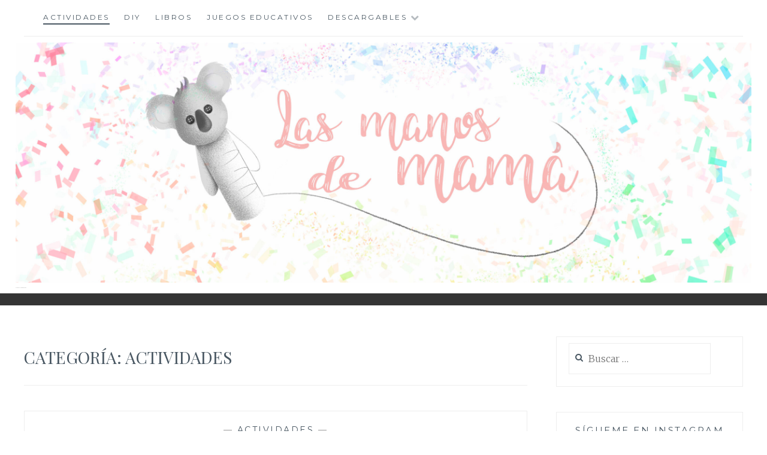

--- FILE ---
content_type: text/html; charset=utf-8
request_url: https://www.google.com/recaptcha/api2/aframe
body_size: 268
content:
<!DOCTYPE HTML><html><head><meta http-equiv="content-type" content="text/html; charset=UTF-8"></head><body><script nonce="13IOLMB3A22W4SHXsZbrsQ">/** Anti-fraud and anti-abuse applications only. See google.com/recaptcha */ try{var clients={'sodar':'https://pagead2.googlesyndication.com/pagead/sodar?'};window.addEventListener("message",function(a){try{if(a.source===window.parent){var b=JSON.parse(a.data);var c=clients[b['id']];if(c){var d=document.createElement('img');d.src=c+b['params']+'&rc='+(localStorage.getItem("rc::a")?sessionStorage.getItem("rc::b"):"");window.document.body.appendChild(d);sessionStorage.setItem("rc::e",parseInt(sessionStorage.getItem("rc::e")||0)+1);localStorage.setItem("rc::h",'1768807859827');}}}catch(b){}});window.parent.postMessage("_grecaptcha_ready", "*");}catch(b){}</script></body></html>

--- FILE ---
content_type: text/css; charset: UTF-8;charset=UTF-8
request_url: https://www.lasmanosdemama.es/wp-admin/admin-ajax.php?action=easy-facebook-likebox-customizer-style&ver=6.5.2
body_size: 11648
content:

.efbl_feed_wraper.efbl_skin_2934 .efbl-grid-skin .efbl-row.e-outer {
    grid-template-columns: repeat(auto-fill, minmax(33.33%, 1fr));
}


.efbl_feed_wraper.efbl_skin_2934 .efbl_feeds_holder.efbl_feeds_carousel {


}

.efbl_feed_wraper.efbl_skin_2934 .efbl_feeds_holder.efbl_feeds_carousel .owl-nav {

 display: flex;


}

.efbl_feed_wraper.efbl_skin_2934 .efbl_feeds_holder.efbl_feeds_carousel .owl-dots {

 display: block;


}

.efbl_feed_wraper.efbl_skin_2934 .efbl_feeds_holder.efbl_feeds_carousel .owl-dots .owl-dot span {


}

.efbl_feed_wraper.efbl_skin_2934 .efbl_feeds_holder.efbl_feeds_carousel .owl-dots .owl-dot.active span {


}

.efbl_feed_wraper.efbl_skin_2934 .efbl_load_more_holder a.efbl_load_more_btn span {


}

.efbl_feed_wraper.efbl_skin_2934 .efbl_load_more_holder a.efbl_load_more_btn:hover span {


}

.efbl_feed_wraper.efbl_skin_2934 .efbl_header {

 box-shadow: none;


}

.efbl_feed_wraper.efbl_skin_2934 .efbl_header .efbl_header_inner_wrap .efbl_header_content .efbl_header_meta .efbl_header_title {


}


.efbl_feed_wraper.efbl_skin_2934 .efbl_header .efbl_header_inner_wrap .efbl_header_img img {

 border-radius: 0;


}

.efbl_feed_wraper.efbl_skin_2934 .efbl_header .efbl_header_inner_wrap .efbl_header_content .efbl_header_meta .efbl_cat, .efbl_feed_wraper.efbl_skin_2934 .efbl_header .efbl_header_inner_wrap .efbl_header_content .efbl_header_meta .efbl_followers {


}

.efbl_feed_wraper.efbl_skin_2934 .efbl_header .efbl_header_inner_wrap .efbl_header_content .efbl_bio {


}

.efbl_feed_wraper.efbl_skin_2934 .efbl-story-wrapper, .efbl_feed_wraper.efbl_skin_2934 .efbl-story-wrapper .efbl-thumbnail-wrapper .efbl-thumbnail-col, .efbl_feed_wraper.efbl_skin_2934 .efbl-story-wrapper .efbl-post-footer {


}


.efbl_feed_wraper.efbl_skin_2934 .efbl-story-wrapper {
    box-shadow: none;
}


.efbl_feed_wraper.efbl_skin_2934 .efbl-story-wrapper .efbl-thumbnail-wrapper .efbl-thumbnail-col a img {


}

.efbl_feed_wraper.efbl_skin_2934 .efbl-story-wrapper, .efbl_feed_wraper.efbl_skin_2934 .efbl_feeds_carousel .efbl-story-wrapper .efbl-grid-wrapper {


}

.efbl_feed_wraper.efbl_skin_2934 .efbl-story-wrapper, .efbl_feed_wraper.efbl_skin_2934 .efbl-story-wrapper .efbl-feed-content > .efbl-d-flex .efbl-profile-title span, .efbl_feed_wraper.efbl_skin_2934 .efbl-story-wrapper .efbl-feed-content .description, .efbl_feed_wraper.efbl_skin_2934 .efbl-story-wrapper .efbl-feed-content .description a, .efbl_feed_wraper.efbl_skin_2934 .efbl-story-wrapper .efbl-feed-content .efbl_link_text, .efbl_feed_wraper.efbl_skin_2934 .efbl-story-wrapper .efbl-feed-content .efbl_link_text .efbl_title_link a {


}

.efbl_feed_wraper.efbl_skin_2934 .efbl-story-wrapper .efbl-post-footer .efbl-reacted-item, .efbl_feed_wraper.efbl_skin_2934 .efbl-story-wrapper .efbl-post-footer .efbl-reacted-item .efbl_all_comments_wrap {


}

.efbl_feed_wraper.efbl_skin_2934 .efbl-story-wrapper .efbl-overlay {


}

.efbl_feed_wraper.efbl_skin_2934 .efbl-story-wrapper .efbl-overlay .efbl_multimedia, .efbl_feed_wraper.efbl_skin_2934 .efbl-story-wrapper .efbl-overlay .icon-esf-video-camera {


}

.efbl_feed_wraper.efbl_skin_2934 .efbl-story-wrapper .efbl-post-footer .efbl-view-on-fb, .efbl_feed_wraper.efbl_skin_2934 .efbl-story-wrapper .efbl-post-footer .esf-share-wrapper .esf-share {


}

.efbl_feed_wraper.efbl_skin_2934 .efbl-story-wrapper .efbl-post-footer .efbl-view-on-fb:hover, .efbl_feed_wraper.efbl_skin_2934 .efbl-story-wrapper .efbl-post-footer .esf-share-wrapper .esf-share:hover {


}

.efbl_feed_popup_container .efbl-post-detail.efbl-popup-skin-2934 .efbl-d-columns-wrapper, .efbl_feed_popup_container .efbl-post-detail.efbl-popup-skin-2934 .efbl-d-columns-wrapper .efbl-caption::after {


}

.efbl_feed_popup_container .efbl-post-detail.efbl-popup-skin-2934 .efbl-d-columns-wrapper, .efbl_feed_popup_container .efbl-post-detail.efbl-popup-skin-2934 .efbl-d-columns-wrapper .efbl-caption .efbl-feed-description, .efbl_feed_popup_container .efbl-post-detail.efbl-popup-skin-2934 a, .efbl_feed_popup_container .efbl-post-detail.efbl-popup-skin-2934 span {


}

.efbl_feed_popup_container .efbl-post-detail.efbl-popup-skin-2934 .efbl-d-columns-wrapper .efbl-post-header {

 display: flex;


}

.efbl_feed_popup_container .efbl-post-detail.efbl-popup-skin-2934 .efbl-d-columns-wrapper .efbl-post-header .efbl-profile-image {

 display: block;


}

.efbl_feed_popup_container .efbl-post-detail.efbl-popup-skin-2934 .efbl-d-columns-wrapper .efbl-post-header h2 {


}

.efbl_feed_popup_container .efbl-post-detail.efbl-popup-skin-2934 .efbl-d-columns-wrapper .efbl-post-header span {


}

.efbl_feed_popup_container .efbl-post-detail.efbl-popup-skin-2934 .efbl-feed-description, .efbl_feed_popup_container .efbl-post-detail.efbl-popup-skin-2934 .efbl_link_text {

 display: block;


}

.efbl_feed_popup_container .efbl-post-detail.efbl-popup-skin-2934 .efbl-d-columns-wrapper .efbl-reactions-box {

 display: flex;


}

.efbl_feed_popup_container .efbl-post-detail.efbl-popup-skin-2934 .efbl-d-columns-wrapper .efbl-reactions-box .efbl-reactions span {


}


.efbl_feed_popup_container .efbl-post-detail.efbl-popup-skin-2934 .efbl-d-columns-wrapper .efbl-reactions-box .efbl-reactions .efbl_popup_likes_main {

 display: flex;


}

.efbl_feed_popup_container .efbl-post-detail.efbl-popup-skin-2934 .efbl-d-columns-wrapper .efbl-reactions-box .efbl-reactions .efbl-popup-comments-icon-wrapper {

 display: flex;


}

.efbl_feed_popup_container .efbl-post-detail.efbl-popup-skin-2934 .efbl-commnets, .efbl_feed_popup_container .efbl-post-detail.efbl-popup-skin-2934 .efbl-comments-list {

 display: block;


}

.efbl_feed_popup_container .efbl-post-detail.efbl-popup-skin-2934 .efbl-action-btn {

 display: block;


}

.efbl_feed_popup_container .efbl-post-detail.efbl-popup-skin-2934 .efbl-d-columns-wrapper .efbl-comments-list .efbl-comment-wrap {


}



.efbl_feed_wraper.efbl_skin_3029 .efbl-grid-skin .efbl-row.e-outer {
    grid-template-columns: repeat(auto-fill, minmax(33.33%, 1fr));
}


.efbl_feed_wraper.efbl_skin_3029 .efbl_feeds_holder.efbl_feeds_carousel {


}

.efbl_feed_wraper.efbl_skin_3029 .efbl_feeds_holder.efbl_feeds_carousel .owl-nav {

 display: flex;


}

.efbl_feed_wraper.efbl_skin_3029 .efbl_feeds_holder.efbl_feeds_carousel .owl-dots {

 display: block;


}

.efbl_feed_wraper.efbl_skin_3029 .efbl_feeds_holder.efbl_feeds_carousel .owl-dots .owl-dot span {


}

.efbl_feed_wraper.efbl_skin_3029 .efbl_feeds_holder.efbl_feeds_carousel .owl-dots .owl-dot.active span {


}

.efbl_feed_wraper.efbl_skin_3029 .efbl_load_more_holder a.efbl_load_more_btn span {


}

.efbl_feed_wraper.efbl_skin_3029 .efbl_load_more_holder a.efbl_load_more_btn:hover span {


}

.efbl_feed_wraper.efbl_skin_3029 .efbl_header {

 box-shadow: none;


}

.efbl_feed_wraper.efbl_skin_3029 .efbl_header .efbl_header_inner_wrap .efbl_header_content .efbl_header_meta .efbl_header_title {


}


.efbl_feed_wraper.efbl_skin_3029 .efbl_header .efbl_header_inner_wrap .efbl_header_img img {

 border-radius: 0;


}

.efbl_feed_wraper.efbl_skin_3029 .efbl_header .efbl_header_inner_wrap .efbl_header_content .efbl_header_meta .efbl_cat, .efbl_feed_wraper.efbl_skin_3029 .efbl_header .efbl_header_inner_wrap .efbl_header_content .efbl_header_meta .efbl_followers {


}

.efbl_feed_wraper.efbl_skin_3029 .efbl_header .efbl_header_inner_wrap .efbl_header_content .efbl_bio {


}

.efbl_feed_wraper.efbl_skin_3029 .efbl-story-wrapper, .efbl_feed_wraper.efbl_skin_3029 .efbl-story-wrapper .efbl-thumbnail-wrapper .efbl-thumbnail-col, .efbl_feed_wraper.efbl_skin_3029 .efbl-story-wrapper .efbl-post-footer {


}


.efbl_feed_wraper.efbl_skin_3029 .efbl-story-wrapper {
    box-shadow: none;
}


.efbl_feed_wraper.efbl_skin_3029 .efbl-story-wrapper .efbl-thumbnail-wrapper .efbl-thumbnail-col a img {


}

.efbl_feed_wraper.efbl_skin_3029 .efbl-story-wrapper, .efbl_feed_wraper.efbl_skin_3029 .efbl_feeds_carousel .efbl-story-wrapper .efbl-grid-wrapper {


}

.efbl_feed_wraper.efbl_skin_3029 .efbl-story-wrapper, .efbl_feed_wraper.efbl_skin_3029 .efbl-story-wrapper .efbl-feed-content > .efbl-d-flex .efbl-profile-title span, .efbl_feed_wraper.efbl_skin_3029 .efbl-story-wrapper .efbl-feed-content .description, .efbl_feed_wraper.efbl_skin_3029 .efbl-story-wrapper .efbl-feed-content .description a, .efbl_feed_wraper.efbl_skin_3029 .efbl-story-wrapper .efbl-feed-content .efbl_link_text, .efbl_feed_wraper.efbl_skin_3029 .efbl-story-wrapper .efbl-feed-content .efbl_link_text .efbl_title_link a {


}

.efbl_feed_wraper.efbl_skin_3029 .efbl-story-wrapper .efbl-post-footer .efbl-reacted-item, .efbl_feed_wraper.efbl_skin_3029 .efbl-story-wrapper .efbl-post-footer .efbl-reacted-item .efbl_all_comments_wrap {


}

.efbl_feed_wraper.efbl_skin_3029 .efbl-story-wrapper .efbl-overlay {


}

.efbl_feed_wraper.efbl_skin_3029 .efbl-story-wrapper .efbl-overlay .efbl_multimedia, .efbl_feed_wraper.efbl_skin_3029 .efbl-story-wrapper .efbl-overlay .icon-esf-video-camera {


}

.efbl_feed_wraper.efbl_skin_3029 .efbl-story-wrapper .efbl-post-footer .efbl-view-on-fb, .efbl_feed_wraper.efbl_skin_3029 .efbl-story-wrapper .efbl-post-footer .esf-share-wrapper .esf-share {


}

.efbl_feed_wraper.efbl_skin_3029 .efbl-story-wrapper .efbl-post-footer .efbl-view-on-fb:hover, .efbl_feed_wraper.efbl_skin_3029 .efbl-story-wrapper .efbl-post-footer .esf-share-wrapper .esf-share:hover {


}

.efbl_feed_popup_container .efbl-post-detail.efbl-popup-skin-3029 .efbl-d-columns-wrapper, .efbl_feed_popup_container .efbl-post-detail.efbl-popup-skin-3029 .efbl-d-columns-wrapper .efbl-caption::after {


}

.efbl_feed_popup_container .efbl-post-detail.efbl-popup-skin-3029 .efbl-d-columns-wrapper, .efbl_feed_popup_container .efbl-post-detail.efbl-popup-skin-3029 .efbl-d-columns-wrapper .efbl-caption .efbl-feed-description, .efbl_feed_popup_container .efbl-post-detail.efbl-popup-skin-3029 a, .efbl_feed_popup_container .efbl-post-detail.efbl-popup-skin-3029 span {


}

.efbl_feed_popup_container .efbl-post-detail.efbl-popup-skin-3029 .efbl-d-columns-wrapper .efbl-post-header {

 display: flex;


}

.efbl_feed_popup_container .efbl-post-detail.efbl-popup-skin-3029 .efbl-d-columns-wrapper .efbl-post-header .efbl-profile-image {

 display: block;


}

.efbl_feed_popup_container .efbl-post-detail.efbl-popup-skin-3029 .efbl-d-columns-wrapper .efbl-post-header h2 {


}

.efbl_feed_popup_container .efbl-post-detail.efbl-popup-skin-3029 .efbl-d-columns-wrapper .efbl-post-header span {


}

.efbl_feed_popup_container .efbl-post-detail.efbl-popup-skin-3029 .efbl-feed-description, .efbl_feed_popup_container .efbl-post-detail.efbl-popup-skin-3029 .efbl_link_text {

 display: block;


}

.efbl_feed_popup_container .efbl-post-detail.efbl-popup-skin-3029 .efbl-d-columns-wrapper .efbl-reactions-box {

 display: flex;


}

.efbl_feed_popup_container .efbl-post-detail.efbl-popup-skin-3029 .efbl-d-columns-wrapper .efbl-reactions-box .efbl-reactions span {


}


.efbl_feed_popup_container .efbl-post-detail.efbl-popup-skin-3029 .efbl-d-columns-wrapper .efbl-reactions-box .efbl-reactions .efbl_popup_likes_main {

 display: flex;


}

.efbl_feed_popup_container .efbl-post-detail.efbl-popup-skin-3029 .efbl-d-columns-wrapper .efbl-reactions-box .efbl-reactions .efbl-popup-comments-icon-wrapper {

 display: flex;


}

.efbl_feed_popup_container .efbl-post-detail.efbl-popup-skin-3029 .efbl-commnets, .efbl_feed_popup_container .efbl-post-detail.efbl-popup-skin-3029 .efbl-comments-list {

 display: block;


}

.efbl_feed_popup_container .efbl-post-detail.efbl-popup-skin-3029 .efbl-action-btn {

 display: block;


}

.efbl_feed_popup_container .efbl-post-detail.efbl-popup-skin-3029 .efbl-d-columns-wrapper .efbl-comments-list .efbl-comment-wrap {


}


  

--- FILE ---
content_type: text/css
request_url: https://www.lasmanosdemama.es/wp-content/themes/anissa_mary/style.css?ver=6.6.4
body_size: 793
content:
/*   
Theme Name: Anissa_mary
Description: A Child Theme of Anissa
Template: anissa
*/
@import url(../anissa/style.css);

.site-branding {
	padding: 3.2em 1.6em;
	position: relative;
	text-align: center;
	margin-bottom: 0px;
	padding-top: 10px;
	padding-bottom: 0px;
	border-bottom: 20px solid #343434;
}

.site-title, .site-title a {

	color: #cfcfcfc;
	line-height: 1;
	margin-top: 0;
	text-decoration: none;
	font-size: 1px;
	position: fixed;
}

.featured-image {
	width: 100%;
	height: auto;
	margin-bottom: 1.6em;
}
.featured-image img {
	width: 60%;
	height: auto;
	margin-left: 20%;
}

.comment-respond {
	border-top: 1px solid #eee;
	
	margin-top: 1.6em;
	padding-left: 20px;
	background-color: #e3e3e3;
}
.comment-respond #submit{
	background-color: #757373;
	color: #fafafa;
	margin-bottom: 10px;
}
.comment-respond #comment{
	width: 95%;
}
.comment-respond input{
	width: 95%;
}

.entry-footer {
	border-top: 1px solid #eee;
	border-bottom: 1px solid #eee;
	clear: both;
	color: #495762;
	display: block;
	font-size: 13px;
	margin: 0 0 0em;
	padding: 0em 0;
	text-transform: uppercase;
	font-family: 'Playfair Display', serif;
	padding-left: 30px;
	padding-right: 30px;
}

@media screen and (max-width: 550px) {

.entry-summary {
	width: 90%;
	margin-left: 5%;
	margin-right: 5%;
}
.entry-summary.exc_txt {
	max-height: 30px;
	overflow: scroll;
}

.page-content, .entry-content {
	width: 90%;
	margin-left: 5%;
	margin-right: 5%;
}

.featured-image img {
	
	width: 100%;
	height: 100%;
	margin-left: 0;

}

.entry-datetop-main {
	font-family: 'Montserrat', sans-serif;
	font-weight: 400;
	font-size: 11px;
	letter-spacing: 2.5px;
	margin-bottom: 20px;
	color: #949494;
	text-transform: uppercase;
	position: relative;
	float: none;
	display: inline;
}
.entry-datetop-main a, .entry-datetop a:visited {
	color: #9c9c9c;
}

.entry-header-main {
	position: relative; 
	width: 100%; /* for IE 6 */
}
.entry-title-main {
	position: absolute;
	font-size: 36px;
	color: #495762;
	text-align: center;
	
}
.entry-title-main a {
	background-color: #fff;
	background: rgba(255, 255, 255, 0.6);
	padding-left: 5px;
	padding-right: 5px;
	border: 1px none #504d4d;
	margin-left: 10px;
	text-transform: none;
	position: relative;
	color: #222222;
}
figure.gallery-item {
	width: 100%;
	margin: 0;
	padding: 5px;
}

/*
	.featured-image img {
	
	width: 100%;
	height: 100%;
	margin: 0;
		top: -80px;
	
	position: relative;
	z-index: -1;
	opacity: 0.99;
}
.entry-title a {
	background-color: #fff;
	padding-left: 5px;
	padding-right: 5px;
	position: relative;
	border: 1px none #504d4d;
}

.entry-datetop {
	visibility: hidden;
	margin: 0;
	padding: 0;
}
.entry-summary {
	position: relative;
	top: -85px;
}
.more-link {
	margin-top: 5px;
	margin-bottom: 0;
}
.hentry {
	padding-bottom: 0;
	margin-bottom: 0;
	margin-top: 0;
	padding-top: 0;
	height: 480px;
}
*/

}